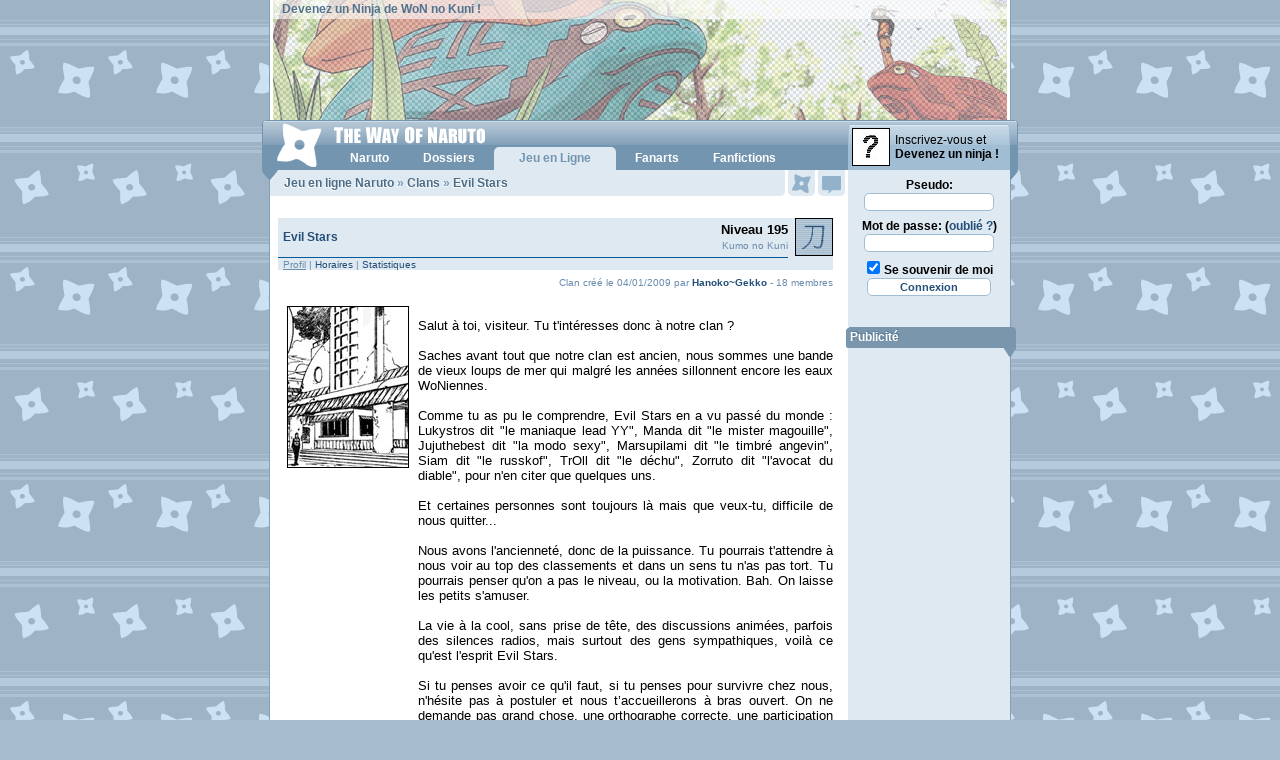

--- FILE ---
content_type: text/html; charset=ISO-8859-1
request_url: http://www.wonaruto.com/membres/clan/3512/Evil-Stars/
body_size: 5349
content:
<!DOCTYPE HTML PUBLIC "-//W3C//DTD XHTML 1.0 Strict//EN" "http://www.w3.org/TR/xhtml1/DTD/xhtml1-strict.dtd"><html xmlns="http://www.w3.org/1999/xhtml" xml:lang="fr" lang="fr" dir="ltr"><head><title>Evil Stars - The Way Of Naruto - Profil du Evil Stars basé au village Kumo</title><base href="http://www.wonaruto.com/" /><meta name="description" lang="fr" content="Profil du Evil Stars basé au village Kumo et fondé le 04/01/2009." /><meta http-equiv="content-language" content="fr" /><meta name="keywords" content="Naruto, Uzumaki, Kakashi, Hatake, Anko, Mitarashi, Sasuke, Uchiwa, Gaara, Itachi, Shikamaru, Nara, Rock, Lee, Neji, Hyuga, Jiraiya, Haku, Zabuza, Momochi, , Sakura, Haruno, Shino, Aburame, , Hinata, Orochimaru, Kabuto, Yakushi, Temari, Hayate, Gekko, Kiba, Inuzuka, Iruka, Tsunade, Kurenai, Yuhi, Uchiha, Rendan, Hokage, Konoha, Yuugao, Uzuki, Gaï, Maito, Ibiki, Morino, Tenten, Ino, Yamanaka, Hoshigaki, Kisame, Genma, Konoha-Maru, Sakon, Asuma, Sarutobi, Choji, Dosu, Kinuta, Nara, Shikaku, Kankuro, Zaku, Abumi, Sarutobi, Kotetsu, Hagane, Raido, Tayuya, Mizuki, Hanoko, Ebisu, Kin, Tsuchi, Gen, Baki, Yoroi, Akado, Hiashi, Hinabi, Iwashi, Kidoumaru, Shizune, Jiroubou, Choze, Akimichi, Inoichi, Sandaime, Nidaime" /><meta name="subject" content="Naruto, anime et manga, par Masashi Kishimoto" /><meta name="author" content="dabYo" /><meta name="identifier-url" content="http://www.wonaruto.com" /><meta name="reply-to" content="thewayofnaruto@gmail.com" /><meta name="date-creation-yyyymmdd" content="20010920" /><meta name="robots" content="all" /><meta name="rating" content="General" /><meta name="revisit-after" content="4 days" /><meta name="distribution" content="global" /><meta name="expires" content="never" /><link rel="shortcut icon" href="http://www.wonaruto.com/favicon.ico" />            
<meta http-equiv="content-type" content="text/html; charset=iso-8859-1" />          
<link rel="stylesheet" href="http://images.wonaruto.com/d/6/style.css" type="text/css" media="screen" />
<link rel="stylesheet" href="http://images.wonaruto.com/d/6/style_v5.css" type="text/css" media="screen" />
<!--[If IE]><link rel="stylesheet" href="http://images.wonaruto.com/d/6/style_ie.css" type="text/css" media="screen" /><![endif]-->
<!--[If lte IE 6]><link rel="stylesheet" href="http://images.wonaruto.com/d/6/style_ie6.css" type="text/css" media="screen" /><![endif]-->
<script src="http://images.wonaruto.com/js/6/core.js" type="text/javascript"></script><script src="http://images.wonaruto.com/js/6/proto.js" type="text/javascript"></script><script src="http://images.wonaruto.com/js/6/lib.js" type="text/javascript"></script></head>

<body OnLoad="won_windows_onload()">    
<div id="design">  
<div id="header">
  <a href="http://www.wonaruto.com"><img src="http://images.wonaruto.com/bans/6/base_6.jpg" alt="The Way Of Naruto" title="The Way Of Naruto" /></a>
  <span id="top-text"><a href="membres/">Devenez un Ninja de WoN no Kuni !</a></span>
</div>
<div id="ruban" class="vista"> 
    <div id="lien-menu-inscription"><a href="inscription.php"><img src="http://images.wonaruto.com/avatars/none.jpg" /><span>Inscrivez-vous et<br /><strong>Devenez un ninja !</strong></span></a></div>
    
  <div id="navigation">
    <h1><a href="http://www.wonaruto.com"><img src="http://images.wonaruto.com/d/6/header-logo-vista.png" alt="The Way Of Naruto" /></a></h1>
    <ul id="navigation-liste"><li><a id="lien-menu-naruto" OnMouseOut="v6_aff_menu_out()" OnMouseOver="v6_aff_menu('naruto');" href="naruto/"><strong>Naruto</strong></a></li><li><a id="lien-menu-dossiers" OnMouseOut="v6_aff_menu_out()" OnMouseOver="v6_aff_menu('dossiers');" href="naruto/dossiers/" title="Dossiers Naruto"><strong>Dossiers</strong></a></li><li class="nf"><script>var v6_menu_active = 'jeln';</script><a class="active" id="lien-menu-jeln" href="inscription.php" title="Jeu en Ligne Naruto"><strong>Jeu en Ligne</strong></a></li><li><a id="lien-menu-fanarts" OnMouseOut="v6_aff_menu_out()" OnMouseOver="v6_aff_menu('fanarts');" href="fanarts/" title="Fanarts Naruto"><strong>Fanarts</strong></a></li><li><a id="lien-menu-fanfics" OnMouseOut="v6_aff_menu_out()" OnMouseOver="v6_aff_menu('fanfics');" href="fanfictions/" title="Fanfictions Naruto"><strong>Fanfictions</strong></a></li></ul>
  </div>
</div>

  <a id="onglet-events" href="membres_events.php" onclick="barre_click_events();return false" title="Voir vos évènements"><span class="no-new">&nbsp;</span></a>
  <a id="onglet-mp" href="membres_mp.php" title="Voir vos messages privés"><span class="no-new">&nbsp;</span></a>
  
<div id="corps">

<div id="contenu">

<div id="titre-page"><h2><a href="membres/">Jeu en ligne Naruto</a> » <a href="membres/clans/">Clans</a> » <a href="membres/clan/3512/Evil-Stars/">Evil Stars</a></h2></div><div id="menu-events-actif" style="display: none;"></div><div id="menu-mp-actif" style="display: none;"></div><div id="menu-menu-actif" style="display: none;"></div><div id="menu-amis-actif" style="display: none;"></div><div id="texted">
    <table class="liste" cellpadding="0" cellspacing="0">
      <tr class="bg-1">
        <td width="334"><h1 class="titre" style="margin-left: 5px;"><a href="membres/clan/3512/Evil-Stars/">Evil Stars</a></h1></td>
        <td width="165" align="right"><b>Niveau 195</b><br /><span id="mclasse">Kumo no Kuni</span></td>
        <td width="42" rowspan="2" class="right" id="avatar_membre"><img style="margin-left: 5px;" title="Evil Stars" alt="Evil Stars" src="images/membres/clans/3512.png" border="1" /></td>
        
      </tr>
      <tr class="bg-1">
        <td colspan="2" valig="bottom"><div id="EMtop"></div></td>
      </tr>
      <tr class="bg-1">
        <td colspan="2"><div id="mclasse" align="left" style="margin-left: 5px;"><u>Profil</u> | <a href="membres/clan/3512/Evil-Stars/horaires/">Horaires</a> | <a href="membres/clan/3512/Evil-Stars/statistiques/">Statistiques</a></div></td>
        <td></td>
      </tr>
    </table>
    <div id="mclasse" align="right" style="margin-top: 7px; margin-bottom: 15px;">Clan créé le 04/01/2009 par <b><a href="membres/94318/Hanoko-Gekko/">Hanoko~Gekko</a></b> - 18 membres</div>
    <table class="liste" cellpadding="0" cellspacing="0">
      <tr>
        <td width="140" class="center"><img src="images/membres/clans/creation.jpg" class="dossier" /></td>
        <td class="justify"><br />Salut &agrave; toi, visiteur. Tu t'int&eacute;resses donc &agrave; notre clan ?<br />
<br />
Saches avant tout que notre clan est ancien, nous sommes une bande de vieux loups de mer qui malgr&eacute; les ann&eacute;es sillonnent encore les eaux WoNiennes. <br />
<br />
Comme tu as pu le comprendre, Evil Stars en a vu pass&eacute; du monde : Lukystros dit "le maniaque lead YY", Manda dit "le mister magouille", Jujuthebest dit "la modo sexy", Marsupilami dit "le timbr&eacute; angevin", Siam dit "le russkof", TrOll dit "le d&eacute;chu", Zorruto dit "l'avocat du diable", pour n'en citer que quelques uns. <br />
<br />
Et certaines personnes sont toujours l&agrave; mais que veux-tu, difficile de nous quitter... <br />
<br />
Nous avons l'anciennet&eacute;, donc de la puissance. Tu pourrais t'attendre &agrave; nous voir au top des classements et dans un sens tu n'as pas tort. Tu pourrais penser qu'on a pas le niveau, ou la motivation. Bah. On laisse les petits s'amuser.<br />
<br />
La vie &agrave; la cool, sans prise de t&ecirc;te, des discussions anim&eacute;es, parfois des silences radios, mais surtout des gens sympathiques, voil&agrave; ce qu'est l'esprit Evil Stars.<br />
<br />
Si tu penses avoir ce qu'il faut, si tu penses pour survivre chez nous, n'h&eacute;site pas &agrave; postuler et nous t’accueillerons &agrave; bras ouvert. On ne demande pas grand chose, une orthographe correcte, une participation r&eacute;guli&egrave;re et tu seras notre prochain membre et camarade.<br />
<br />
L'&eacute;quipe des Evil Stars<br /><br /><br /><br /></td>
      </tr>
    </table><br /><br /><br /><br /><table class="liste" cellpadding="5" cellspacing="0"><tr class="bg-1"><td colspan="2" height="50"><b><a href="membres/clan/3512/Evil-Stars/">Evil Stars</a> a fini 38<sup>ème</sup> de la <a href="membres/clans/saison/8/" title="Saison #8 de la Tour des Combats">Saison #8</a>. (<a href="membres/clans/saison/8/3512/Evil-Stars/">statistiques</a>)</b></td></tr><tr><td colspan="2" height="50"><b><a href="membres/clan/3512/Evil-Stars/">Evil Stars</a> a fini 44<sup>ème</sup> de la <a href="membres/clans/saison/4/" title="Saison #4 de la Tour des Combats">Saison #4</a>. (<a href="membres/clans/saison/4/3512/Evil-Stars/">statistiques</a>)</b></td></tr><tr class="bg-1"><td colspan="2" height="50"><b><a href="membres/clan/3512/Evil-Stars/">Evil Stars</a> a fini 41<sup>ème</sup> du <a href="membres/Tournoi-Ying-Yang/4/">Tournoi Ying Yang #4</a>, représenté par <a href="membres/Tournoi-Ying-Yang/4/equipe/245/">Classic Stars</a>.</b></td></tr><tr><td colspan="2" height="50"><b><a href="membres/clan/3512/Evil-Stars/">Evil Stars</a> a fini 33<sup>ème</sup> du <a href="membres/Tournoi-Ying-Yang/2/">Tournoi Ying Yang #2</a>, représenté par <a href="membres/Tournoi-Ying-Yang/2/equipe/80/">Evil Winners</a>.</b></td></tr></table><br /><br /><div align="right" style="font-size: 11px;"><i>Dernière mise à jour le 19/01/2026 à 02:03</i></div><br /><br /><div id="pages_comment" align="center">« <a href="membres/liste/">Liste des membres</a> | <a href="membres/equipes/">Liste des équipes</a> | <a href="membres/clans/">Liste des clans</a> »</div><br /><center><a href="javascript:popupyes('http://www.wonaruto.com/report_profils.php?id=3512&mode=clans','440','300')" id="mclasse">Le contenu de ce profil est incorrect ? Vous pouvez le signaler.</a></center><br /><br /></div></div><div id="menu"><div id="form-login"><form action="login.php" method="post"><input type="hidden" name="redirec" value="/"><label for="mpseudo">Pseudo:</label><br /><input type="text" name="mpseudo" id="mpseudo" class="text" maxlength="13" value="" tabindex="1" /><br /><label for="mpass">Mot de passe: (<a href="membres_mdp.php">oublié ?</a>)</label><br /><input type="password" name="mpass" id="mpass" class="text" tabindex="2" /><br /><input type="checkbox" name="uauto" id="uauto" value="1" checked="checked" /> <label for="uauto">Se souvenir de moi</label><input type="submit" value="Connexion" class="submit" tabindex="3" /></form></div><div class="block-menu" id="menu-publicite"><div class="titre-menu"><h3>Publicité</h3></div><center><script type="text/javascript">sas_pageid="70394/534577";  sas_formatid=26324;  sas_target=""; </script><script type="text/javascript" src="http://ads.themoneytizer.com/script"></script></center></div></div>
<div id="footer">
  <p class="left"><a href="/">Naruto</a> &copy; 1999 <a href="masashi_kishimoto.php">Masashi Kishimoto</a><br /><a href="/">Naruto</a> est distribué en France par Kana</p>
  <p class="right"><a href="confidentialite.php">Confidentialité</a> <a href="apropos.php">À propos</a><br /><a href="membres_forum.php?redirection=post.php%3Ftype%3Dbug">Signaler un bug</a> <a href="membres_forum.php?redirection=post.php%3Ftype%3Derreur">Signaler une erreur</a></p>
</div>
<div id="footer-links"><ul><li class="xiti"><div id="xiti-logo">
<script type="text/javascript">
<!--                   
Xt_param = 's=138290&p=';
try {Xt_r = top.document.referrer;}
catch(e) {Xt_r = document.referrer; }
Xt_h = new Date();
Xt_i = '<img width="80" height="15" border="0" ';
Xt_i += 'src="http://logv24.xiti.com/bcg.xiti?'+Xt_param;
Xt_i += '&hl='+Xt_h.getHours()+'x'+Xt_h.getMinutes()+'x'+Xt_h.getSeconds();
if(parseFloat(navigator.appVersion)>=4)
{Xt_s=screen;Xt_i+='&r='+Xt_s.width+'x'+Xt_s.height+'x'+Xt_s.pixelDepth+'x'+Xt_s.colorDepth;}
document.write(Xt_i+'&ref='+Xt_r.replace(/[<>"]/g, '').replace(/&/g, '$')+'" />');
//-->
</script>
<noscript>
<div id="xiti-logo-noscript">
<a href="http://www.xiti.com/xiti.asp?s=138290" title="WebAnalytics" >WebAnalytics solution by <img width="80" height="15" src="http://logv24.xiti.com/bcg.xiti?s=138290&amp;p=&amp;" alt="WebAnalytics" /></a>
</div>
</noscript>
</div></li> <li class="facebook"><a href="http://www.facebook.com/WoNaruto">Facebook</a></li> <li class="twitter"><a href="http://twitter.com/WoNaruto">Twitter</a></li> <li><a href="equipe/">Equipe</a></li> <li><a href="apropos.php">À propos</a></li></ul> <a href="/">The Way Of Naruto</a> &copy; 2001-2014 - Généré en 0,0022s</div>

</div>

<div id="menu-naruto" class="menu-nav" style="display: none;" OnClick="v6_click_menu()"><ul><li><a href="naruto/anime/" title="Anime Naruto">Anime</a></li><li class="l-2"><a href="membres_br.php">Battle Royale</a></li><li><a href="naruto/conventions/" title="Conventions Naruto">Conventions</a></li><li class="l-2"><a href="naruto/dossiers/" title="Dossiers Naruto">Dossiers</a></li><li><a href="films.php" title="Films Naruto">Films</a></li><li class="l-2"><a href="naruto/jeuxvideo/" title="Jeux Vidéo Naruto">Jeux Vid&eacute;o</a></li><li><a href="naruto/jutsus/" title="Jutsus Naruto">Jutsus</a></li><li class="l-2"><a href="masashi_kishimoto.php">Masashi Kishimoto</a></li><li><a href="naruto/personnages/" title="Personnages Naruto">Personnages</a></li><li class="l-2"><a href="naruto/raisons/">1000 raisons</a></li><li><a href="naruto/rapports-force/" title="Rapports de force des Tomes Naruto">Rapports de Force</a></li><li class="l-2"><a href="naruto/tomes/" title="Résumés des Tomes de Naruto">R&eacute;sum&eacute;s</a></li></ul></div><div id="menu-dossiers" class="menu-nav" style="display: none;" OnClick="v6_click_menu()"><ul><li><a href="naruto/dossiers/chakra-nature-element/" title="Chakra: nature et éléments">Chakra</a></li><li class="l-2"><a href="naruto/dossiers/chronologie/" title="Chronologie de Naruto">Chronologie</a></li><li><a href="naruto/clans/" title="Clans dans Naruto">Clans</a></li><li class="l-2"><a href="naruto/dossiers/ninjas-medecins/" title="Eisei Nin: Les ninjas médecins">Eisei Nin</a></li><li><a href="naruto/grades/">Grades Ninjas</a></li><li class="l-2"><a href="naruto/dossiers/Kirin/">Kirin</a></li><li><a href="naruto/bijuus/">L&eacute;gende des neuf Bijuus</a></li><li class="l-2"><a href="naruto/dossiers/legendes-asiatiques/" title="Légendes Asiatiques dans Naruto">L&eacute;gendes Asiatiques</a></li><li><a href="naruto/dossiers/liens/" title="Liens entre les personnages">Liens</a></li><li class="l-2"><a href="naruto/dossiers/Amaterasu-Susanoo-Tsukuyomi-Shintoisme/" title="Mythologie du Mangekyou Sharingan">Mangekyou Sharingan</a></li><li><a href="naruto/dossiers/ninken-taisen/" title="Ninken Taisen: La grande guerre des Ninjas">Ninken Taisen</a></li><li class="l-2"><a href="naruto/dossiers/sannins-legendaires/" title="Sannins Légendaires de Konoha">Sannins L&eacute;gendaires</a></li><li><a href="naruto/dossiers/senseis/" title="Senseïs de Naruto">Sense&iuml;s</a></li><li class="link"><a href="naruto/dossiers/">Tous nos dossiers</a></li></ul></div><div id="menu-fanarts" class="menu-nav" style="display: none;" OnClick="v6_click_menu()"><ul><li><a href="fanarts/favoris/">Favoris</a></li><li class="l-2"><a href="fanarts/galeries/">Galeries</a></li><li><a href="fanarts/categories/">Galeries &agrave; Th&egrave;me</a></li><li class="l-2"><a href="fanarts/personnages/">Galeries de Personnages</a></li><li><a href="fanarts/favs/">S&eacute;l&eacute;ctionn&eacute;s</a></li><li class="link"><a href="membres_options.php">Créer sa galerie</a></li></ul></div><div id="menu-fanfics" class="menu-nav" style="display: none;" OnClick="v6_click_menu()"><ul><li><a href="fanfictions/favoris/">Favoris</a></li><li class="l-2"><a href="fanfictions/couples/">Fanfics par Couples</a></li><li><a href="fanfictions/personnages/">Fanfics par Personnages</a></li><li class="l-2"><a href="fanfictions/auteurs/">Recueils</a></li><li><a href="fanfictions/liste/">Toutes</a></li><li class="search"><form action="fanfictions/recherche/" method="get"><input type="text" name="query" value="Titre, mots..." /> <button type="submit" title="Rechercher"><span>Rechercher</span></button></form></li></ul></div></div></body></html><!-- Mis en cache le 19/01/2026 à 02:03 -->